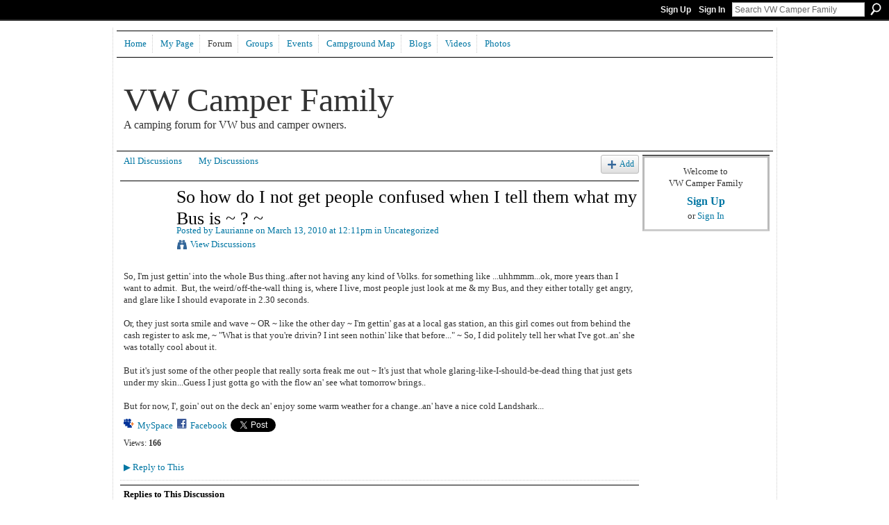

--- FILE ---
content_type: text/html; charset=UTF-8
request_url: http://vwcamperfamily.ning.com/forum/topics/so-how-do-i-not-get-people?commentId=4450389%3AComment%3A5172
body_size: 73621
content:
<!DOCTYPE html>
<html lang="en" xmlns:og="http://ogp.me/ns#">
    <head data-layout-view="default">
<script>
    window.dataLayer = window.dataLayer || [];
        </script>
<!-- Google Tag Manager -->
<script>(function(w,d,s,l,i){w[l]=w[l]||[];w[l].push({'gtm.start':
new Date().getTime(),event:'gtm.js'});var f=d.getElementsByTagName(s)[0],
j=d.createElement(s),dl=l!='dataLayer'?'&l='+l:'';j.async=true;j.src=
'https://www.googletagmanager.com/gtm.js?id='+i+dl;f.parentNode.insertBefore(j,f);
})(window,document,'script','dataLayer','GTM-T5W4WQ');</script>
<!-- End Google Tag Manager -->
            <meta http-equiv="Content-Type" content="text/html; charset=utf-8" />
    <title>So how do I not get people confused when I tell them what my Bus is ~ ? ~ - VW Camper Family</title>
    <link rel="icon" href="http://vwcamperfamily.ning.com/favicon.ico" type="image/x-icon" />
    <link rel="SHORTCUT ICON" href="http://vwcamperfamily.ning.com/favicon.ico" type="image/x-icon" />
    <meta name="description" content="So, I'm just gettin' into the whole Bus thing..after not having any kind of Volks. for something like ...uhhmmm...ok, more years than I want to admit.  But, th…" />
<meta name="title" content="So how do I not get people confused when I tell them what my Bus is ~ ? ~" />
<meta property="og:type" content="website" />
<meta property="og:url" content="http://vwcamperfamily.ning.com/forum/topics/so-how-do-i-not-get-people?commentId=4450389%3AComment%3A5172" />
<meta property="og:title" content="So how do I not get people confused when I tell them what my Bus is ~ ? ~" />
<meta property="og:image" content="https://storage.ning.com/topology/rest/1.0/file/get/2746063320?profile=UPSCALE_150x150">
<meta name="twitter:card" content="summary" />
<meta name="twitter:title" content="So how do I not get people confused when I tell them what my Bus is ~ ? ~" />
<meta name="twitter:description" content="So, I'm just gettin' into the whole Bus thing..after not having any kind of Volks. for something like ...uhhmmm...ok, more years than I want to admit.  But, th…" />
<meta name="twitter:image" content="https://storage.ning.com/topology/rest/1.0/file/get/2746063320?profile=UPSCALE_150x150" />
<link rel="image_src" href="https://storage.ning.com/topology/rest/1.0/file/get/2746063320?profile=UPSCALE_150x150" />
<script type="text/javascript">
    djConfig = { baseScriptUri: 'http://vwcamperfamily.ning.com/xn/static-6.11.8.1/js/dojo-0.3.1-ning/', isDebug: false }
ning = {"CurrentApp":{"premium":true,"iconUrl":"https:\/\/storage.ning.com\/topology\/rest\/1.0\/file\/get\/2746063320?profile=UPSCALE_150x150","url":"httpVWCamperFamily.ning.com","domains":["vwcamperfamily.com"],"online":true,"privateSource":true,"id":"VWCamperFamily","appId":4450389,"description":"A forum for VW bus campers and owners to get together to plan VW camping excursions. Oh, and change the world!","name":"VW Camper Family","owner":"1gibt9o1k07eh","createdDate":"2009-11-09T17:26:40.000Z","runOwnAds":false,"category":{"bay":null,"camping":null,"events":null,"VW":null,"hippy":null,"Campers":null,"hippie":null,"volkswagen":null,"area":null,"eurovan":null,"vw":null,"van":null,"campout":null,"rental":null,"bus":null},"tags":["bay","camping","events","VW","hippy","Campers","hippie","volkswagen","area","eurovan","vw","van","campout","rental","bus"]},"CurrentProfile":null,"maxFileUploadSize":5};
        (function(){
            if (!window.ning) { return; }

            var age, gender, rand, obfuscated, combined;

            obfuscated = document.cookie.match(/xgdi=([^;]+)/);
            if (obfuscated) {
                var offset = 100000;
                obfuscated = parseInt(obfuscated[1]);
                rand = obfuscated / offset;
                combined = (obfuscated % offset) ^ rand;
                age = combined % 1000;
                gender = (combined / 1000) & 3;
                gender = (gender == 1 ? 'm' : gender == 2 ? 'f' : 0);
                ning.viewer = {"age":age,"gender":gender};
            }
        })();

        if (window.location.hash.indexOf('#!/') == 0) {
        window.location.replace(window.location.hash.substr(2));
    }
    window.xg = window.xg || {};
xg.captcha = {
    'shouldShow': false,
    'siteKey': '6Ldf3AoUAAAAALPgNx2gcXc8a_5XEcnNseR6WmsT'
};
xg.addOnRequire = function(f) { xg.addOnRequire.functions.push(f); };
xg.addOnRequire.functions = [];
xg.addOnFacebookLoad = function (f) { xg.addOnFacebookLoad.functions.push(f); };
xg.addOnFacebookLoad.functions = [];
xg._loader = {
    p: 0,
    loading: function(set) {  this.p++; },
    onLoad: function(set) {
                this.p--;
        if (this.p == 0 && typeof(xg._loader.onDone) == 'function') {
            xg._loader.onDone();
        }
    }
};
xg._loader.loading('xnloader');
if (window.bzplcm) {
    window.bzplcm._profileCount = 0;
    window.bzplcm._profileSend = function() { if (window.bzplcm._profileCount++ == 1) window.bzplcm.send(); };
}
xg._loader.onDone = function() {
            if(window.bzplcm)window.bzplcm.start('ni');
        xg.shared.util.parseWidgets();    var addOnRequireFunctions = xg.addOnRequire.functions;
    xg.addOnRequire = function(f) { f(); };
    try {
        if (addOnRequireFunctions) { dojo.lang.forEach(addOnRequireFunctions, function(onRequire) { onRequire.apply(); }); }
    } catch (e) {
        if(window.bzplcm)window.bzplcm.ts('nx').send();
        throw e;
    }
    if(window.bzplcm) { window.bzplcm.stop('ni'); window.bzplcm._profileSend(); }
};
window.xn = { track: { event: function() {}, pageView: function() {}, registerCompletedFlow: function() {}, registerError: function() {}, timer: function() { return { lapTime: function() {} }; } } };</script>
<meta name="medium" content="news" /><link rel="alternate" type="application/atom+xml" title="So how do I not get people confused when I tell them what my Bus is ~ ? ~ - VW Camper Family" href="http://vwcamperfamily.ning.com/forum/topics/so-how-do-i-not-get-people?commentId=4450389%3AComment%3A5172&amp;feed=yes&amp;xn_auth=no" /><link rel="alternate" type="application/atom+xml" title="Discussion Forum - VW Camper Family" href="http://vwcamperfamily.ning.com/forum?sort=mostRecent&amp;feed=yes&amp;xn_auth=no" />
<style type="text/css" media="screen,projection">
#xg_navigation ul div.xg_subtab ul li a {
    color:#333333;
    background:#99B0C1;
}
#xg_navigation ul div.xg_subtab ul li a:hover {
    color:#000000;
    background:#A9BCCB;
}
</style>

<style type="text/css" media="screen,projection">
@import url("http://static.ning.com/socialnetworkmain/widgets/index/css/common.min.css?xn_version=1229287718");
@import url("http://static.ning.com/socialnetworkmain/widgets/forum/css/component.min.css?xn_version=148829171");

</style>

<style type="text/css" media="screen,projection">
@import url("/generated-6946914cc28256-60502491-css?xn_version=202512201152");

</style>

<style type="text/css" media="screen,projection">
@import url("/generated-69468fefbb58d7-53667205-css?xn_version=202512201152");

</style>

<!--[if IE 6]>
    <link rel="stylesheet" type="text/css" href="http://static.ning.com/socialnetworkmain/widgets/index/css/common-ie6.min.css?xn_version=463104712" />
<![endif]-->
<!--[if IE 7]>
<link rel="stylesheet" type="text/css" href="http://static.ning.com/socialnetworkmain/widgets/index/css/common-ie7.css?xn_version=2712659298" />
<![endif]-->
<link rel="EditURI" type="application/rsd+xml" title="RSD" href="http://vwcamperfamily.ning.com/profiles/blog/rsd" />
<script type="text/javascript">(function(a,b){if(/(android|bb\d+|meego).+mobile|avantgo|bada\/|blackberry|blazer|compal|elaine|fennec|hiptop|iemobile|ip(hone|od)|iris|kindle|lge |maemo|midp|mmp|netfront|opera m(ob|in)i|palm( os)?|phone|p(ixi|re)\/|plucker|pocket|psp|series(4|6)0|symbian|treo|up\.(browser|link)|vodafone|wap|windows (ce|phone)|xda|xiino/i.test(a)||/1207|6310|6590|3gso|4thp|50[1-6]i|770s|802s|a wa|abac|ac(er|oo|s\-)|ai(ko|rn)|al(av|ca|co)|amoi|an(ex|ny|yw)|aptu|ar(ch|go)|as(te|us)|attw|au(di|\-m|r |s )|avan|be(ck|ll|nq)|bi(lb|rd)|bl(ac|az)|br(e|v)w|bumb|bw\-(n|u)|c55\/|capi|ccwa|cdm\-|cell|chtm|cldc|cmd\-|co(mp|nd)|craw|da(it|ll|ng)|dbte|dc\-s|devi|dica|dmob|do(c|p)o|ds(12|\-d)|el(49|ai)|em(l2|ul)|er(ic|k0)|esl8|ez([4-7]0|os|wa|ze)|fetc|fly(\-|_)|g1 u|g560|gene|gf\-5|g\-mo|go(\.w|od)|gr(ad|un)|haie|hcit|hd\-(m|p|t)|hei\-|hi(pt|ta)|hp( i|ip)|hs\-c|ht(c(\-| |_|a|g|p|s|t)|tp)|hu(aw|tc)|i\-(20|go|ma)|i230|iac( |\-|\/)|ibro|idea|ig01|ikom|im1k|inno|ipaq|iris|ja(t|v)a|jbro|jemu|jigs|kddi|keji|kgt( |\/)|klon|kpt |kwc\-|kyo(c|k)|le(no|xi)|lg( g|\/(k|l|u)|50|54|\-[a-w])|libw|lynx|m1\-w|m3ga|m50\/|ma(te|ui|xo)|mc(01|21|ca)|m\-cr|me(rc|ri)|mi(o8|oa|ts)|mmef|mo(01|02|bi|de|do|t(\-| |o|v)|zz)|mt(50|p1|v )|mwbp|mywa|n10[0-2]|n20[2-3]|n30(0|2)|n50(0|2|5)|n7(0(0|1)|10)|ne((c|m)\-|on|tf|wf|wg|wt)|nok(6|i)|nzph|o2im|op(ti|wv)|oran|owg1|p800|pan(a|d|t)|pdxg|pg(13|\-([1-8]|c))|phil|pire|pl(ay|uc)|pn\-2|po(ck|rt|se)|prox|psio|pt\-g|qa\-a|qc(07|12|21|32|60|\-[2-7]|i\-)|qtek|r380|r600|raks|rim9|ro(ve|zo)|s55\/|sa(ge|ma|mm|ms|ny|va)|sc(01|h\-|oo|p\-)|sdk\/|se(c(\-|0|1)|47|mc|nd|ri)|sgh\-|shar|sie(\-|m)|sk\-0|sl(45|id)|sm(al|ar|b3|it|t5)|so(ft|ny)|sp(01|h\-|v\-|v )|sy(01|mb)|t2(18|50)|t6(00|10|18)|ta(gt|lk)|tcl\-|tdg\-|tel(i|m)|tim\-|t\-mo|to(pl|sh)|ts(70|m\-|m3|m5)|tx\-9|up(\.b|g1|si)|utst|v400|v750|veri|vi(rg|te)|vk(40|5[0-3]|\-v)|vm40|voda|vulc|vx(52|53|60|61|70|80|81|83|85|98)|w3c(\-| )|webc|whit|wi(g |nc|nw)|wmlb|wonu|x700|yas\-|your|zeto|zte\-/i.test(a.substr(0,4)))window.location.replace(b)})(navigator.userAgent||navigator.vendor||window.opera,'http://vwcamperfamily.ning.com/m/discussion?id=4450389%3ATopic%3A5132');</script>
    </head>
    <body>
<!-- Google Tag Manager (noscript) -->
<noscript><iframe src="https://www.googletagmanager.com/ns.html?id=GTM-T5W4WQ"
height="0" width="0" style="display:none;visibility:hidden"></iframe></noscript>
<!-- End Google Tag Manager (noscript) -->
        <div id='fb-root'></div>
<script>
  window.fbAsyncInit = function () {
    FB.init({
      appId      : '117297654947283', 
      status     : true,   
      cookie     : true,   
      xfbml      : false, 
      version    : 'v2.3'  
    });
    var n = xg.addOnFacebookLoad.functions.length;
    for (var i = 0; i < n; i++) {
      xg.addOnFacebookLoad.functions[i]();
    }
    xg.addOnFacebookLoad = function (f) { f(); };
    xg.addOnFacebookLoad.functions = [];
  };
  (function() {
    var e = document.createElement('script');
    e.src = document.location.protocol + '//connect.facebook.net/en_US/sdk.js';
    e.async = true;
    document.getElementById('fb-root').appendChild(e);
  })();
</script>        <div id="xn_bar">
            <div id="xn_bar_menu">
                <div id="xn_bar_menu_branding" >
                                    </div>

                <div id="xn_bar_menu_more">
                    <form id="xn_bar_menu_search" method="GET" action="http://vwcamperfamily.ning.com/main/search/search">
                        <fieldset>
                            <input type="text" name="q" id="xn_bar_menu_search_query" value="Search VW Camper Family" _hint="Search VW Camper Family" accesskey="4" class="text xj_search_hint" />
                            <a id="xn_bar_menu_search_submit" href="#" onclick="document.getElementById('xn_bar_menu_search').submit();return false">Search</a>
                        </fieldset>
                    </form>
                </div>

                            <ul id="xn_bar_menu_tabs">
                                            <li><a href="http://vwcamperfamily.ning.com/main/authorization/signUp?target=http%3A%2F%2Fvwcamperfamily.ning.com%2Fforum%2Ftopics%2Fso-how-do-i-not-get-people%3FcommentId%3D4450389%253AComment%253A5172">Sign Up</a></li>
                                                <li><a href="http://vwcamperfamily.ning.com/main/authorization/signIn?target=http%3A%2F%2Fvwcamperfamily.ning.com%2Fforum%2Ftopics%2Fso-how-do-i-not-get-people%3FcommentId%3D4450389%253AComment%253A5172">Sign In</a></li>
                                    </ul>
                        </div>
        </div>
        
        
        <div id="xg" class="xg_theme xg_widget_forum xg_widget_forum_topic xg_widget_forum_topic_show" data-layout-pack="classic">
            <div id="xg_head">
                <div id="xg_masthead">
                    <p id="xg_sitename"><a id="application_name_header_link" href="/">VW Camper Family</a></p>
                    <p id="xg_sitedesc" class="xj_site_desc">A camping forum for VW bus and camper owners.</p>
                </div>
                <div id="xg_navigation">
                    <ul>
    <li id="xg_tab_main" class="xg_subtab"><a href="/"><span>Home</span></a></li><li id="xg_tab_profile" class="xg_subtab"><a href="/profiles"><span>My Page</span></a></li><li id="xg_tab_forum" class="xg_subtab this"><a href="/forum"><span>Forum</span></a></li><li id="xg_tab_groups" class="xg_subtab"><a href="/groups"><span>Groups</span></a></li><li id="xg_tab_events" class="xg_subtab"><a href="/events"><span>Events</span></a></li><li id="xg_tab_xn0" class="xg_subtab"><a href="http://maps.google.com/maps/ms?ie=UTF8&amp;hl=en&amp;msa=0&amp;msid=201125149903455527093.000497952466e1f620d08&amp;ll=39.504041,-97.294922&amp;spn=31.649459,60.996094&amp;z=4"><span>Campground Map</span></a></li><li id="xg_tab_blogs" class="xg_subtab"><a href="/profiles/blog/list"><span>Blogs</span></a></li><li id="xg_tab_video" class="xg_subtab"><a href="/video"><span>Videos</span></a></li><li id="xg_tab_photo" class="xg_subtab"><a href="/photo"><span>Photos</span></a></li></ul>

                </div>
            </div>
            
            <div id="xg_body">
                
                <div class="xg_column xg_span-16 xj_classic_canvas">
                    <ul class="navigation easyclear">
            <li><a href="http://vwcamperfamily.ning.com/forum">All Discussions</a></li>
        <li><a href="http://vwcamperfamily.ning.com/forum/topic/listForContributor?">My Discussions</a></li>
                <li class="right xg_lightborder navbutton"><a href="http://vwcamperfamily.ning.com/main/authorization/signUp?target=http%3A%2F%2Fvwcamperfamily.ning.com%2Fforum%2Ftopic%2Fnew%3Ftarget%3Dhttp%253A%252F%252Fvwcamperfamily.ning.com%252Fforum%252Ftopics%252Fso-how-do-i-not-get-people%253FcommentId%253D4450389%25253AComment%25253A5172%26categoryId%3D4450389%253ACategory%253A102403" dojoType="PromptToJoinLink" _joinPromptText="Please sign up or sign in to complete this step." _hasSignUp="true" _signInUrl="http://vwcamperfamily.ning.com/main/authorization/signIn?target=http%3A%2F%2Fvwcamperfamily.ning.com%2Fforum%2Ftopic%2Fnew%3Ftarget%3Dhttp%253A%252F%252Fvwcamperfamily.ning.com%252Fforum%252Ftopics%252Fso-how-do-i-not-get-people%253FcommentId%253D4450389%25253AComment%25253A5172%26categoryId%3D4450389%253ACategory%253A102403" class="xg_sprite xg_sprite-add">Add</a></li>
    </ul>
<div class="xg_module xg_module_with_dialog">
    <div class="xg_headline xg_headline-img xg_headline-2l">
    <div class="ib"><span class="xg_avatar"><a class="fn url" href="http://vwcamperfamily.ning.com/profile/Laurianne"  title="Laurianne"><span class="table_img dy-avatar dy-avatar-64 "><img  class="photo photo" src="http://storage.ning.com/topology/rest/1.0/file/get/1970604698?profile=RESIZE_64x64&amp;width=64&amp;height=64&amp;crop=1%3A1" alt="" /></span></a></span></div>
<div class="tb"><h1>So how do I not get people confused when I tell them what my Bus is ~ ? ~</h1>
        <ul class="navigation byline">
            <li><a class="nolink">Posted by </a><a href="/profile/Laurianne">Laurianne</a><a class="nolink"> on March 13, 2010 at 12:11pm in </a><a href="http://vwcamperfamily.ning.com/forum/categories/uncategorized/listForCategory">Uncategorized</a></li>
            <li><a class="xg_sprite xg_sprite-view" href="http://vwcamperfamily.ning.com/forum/topic/listForContributor?user=3kky0261h29dk">View Discussions</a></li>
        </ul>
    </div>
</div>
    <div class="xg_module_body">
        <div class="discussion" data-category-id="4450389:Category:102403">
            <div class="description">
                                <div class="xg_user_generated">
                    So, I'm just gettin' into the whole Bus thing..after not having any kind of Volks. for something like ...uhhmmm...ok, more years than I want to admit.  But, the weird/off-the-wall thing is, where I live, most people just look at me &amp; my Bus, and they either totally get angry, and glare like I should evaporate in 2.30 seconds.<br/><br/>Or, they just sorta smile and wave ~ OR ~ like the other day ~ I'm gettin' gas at a local gas station, an this girl comes out from behind the cash register to ask me, ~ "What is that you're drivin? I int seen nothin' like that before..." ~ So, I did politely tell her what I've got..an' she was totally cool about it. <br/><br/>But it's just some of the other people that really sorta freak me out ~ It's just that whole glaring-like-I-should-be-dead thing that just gets under my skin...Guess I just gotta go with the flow an' see what tomorrow brings..<br/><br/>But for now, I', goin' out on the deck an' enjoy some warm weather for a change..an' have a nice cold Landshark...<br/>                </div>
            </div>
        </div>
                    <p class="small" id="tagsList" style="display:none">Tags:<br/></p>
                <div class="left-panel">
                            <p class="share-links clear">
                <a href="http://www.myspace.com/Modules/PostTo/Pages/?t=So%20how%20do%20I%20not%20get%20people%20confused%20when%20I%20tell%20them%20what%20my%20Bus%20is%20~%20%3F%20~&c=Check%20out%20%22So%20how%20do%20I%20not%20get%20people%20confused%20when%20I%20tell%20them%20what%20my%20Bus%20is%20~%20%3F%20~%22%20on%20VW%20Camper%20Family&u=http%3A%2F%2Fvwcamperfamily.ning.com%2Fxn%2Fdetail%2F4450389%3ATopic%3A5132&l=2" class="post_to_myspace" target="_blank">MySpace</a>            <script>!function(d,s,id){var js,fjs=d.getElementsByTagName(s)[0];if(!d.getElementById(id)){js=d.createElement(s);js.id=id;js.src="//platform.twitter.com/widgets.js";fjs.parentNode.insertBefore(js,fjs);}}(document,"script","twitter-wjs");</script>
                    <span class="xg_tweet">
        <a href="https://twitter.com/share" class="post_to_twitter twitter-share-button" target="_blank"
            data-text="Checking out &quot;So how do I not get people confused when I tell them what my Bus&quot; on VW Camper Family:" data-url="http://vwcamperfamily.ning.com/forum/topics/so-how-do-i-not-get-people?commentId=4450389%3AComment%3A5172" data-count="none" data-dnt="true">Tweet</a>
        </span>
                <a class="post_to_facebook xj_post_to_facebook_stream dy-displaynone" href="http://www.facebook.com/share.php?u=http%3A%2F%2Fvwcamperfamily.ning.com%2Fforum%2Ftopics%2Fso-how-do-i-not-get-people%3FcommentId%3D4450389%253AComment%253A5172%26xg_source%3Dfacebook&amp;t=So%20how%20do%20I%20not%20get%20people%20confused%20when%20I%20tell%20them%20what%20my%20Bus%20is%20~%20%3F%20~%20on%20VW%20Camper%20Family"
                _args="{&quot;name&quot;:&quot;So how do I not get people confused when I tell them what my Bus is ~ ? ~ on VW Camper Family&quot;,&quot;href&quot;:&quot;http:\/\/vwcamperfamily.ning.com\/forum\/topics\/so-how-do-i-not-get-people?commentId=4450389%3AComment%3A5172&amp;xg_source=facebook&quot;,&quot;description&quot;:&quot;So, I&#039;m just gettin&#039; into the whole Bus thing..after not having any kind of Volks. for something like ...uhhmmm...ok, more years than I want to admit.\u00a0 But, the weird\/off-the-wall thing is, where I live, most people just look at me &amp; my Bus, and they either totally get angry, and glare like I should evaporate in 2.30 seconds.Or, they just sorta smile and wave ~ OR ~ like the other day ~ I&#039;m gettin&#039; gas at a local gas station, an this girl comes out from behind the cash register to ask me, ~ \&quot;What is that you&#039;re drivin? I int seen nothin&#039; like that before...\&quot; ~ So, I did politely tell her what I&#039;ve got..an&#039; she was totally cool about it. But it&#039;s just some of the other people that really sorta freak me out ~ It&#039;s just that whole glaring-like-I-should-be-dead thing that just gets under my skin...Guess I just gotta go with the flow an&#039; see what tomorrow brings..But for now, I&#039;, goin&#039; out on the deck an&#039; enjoy some warm weather for a change..an&#039; have a nice cold Landshark...&quot;,&quot;media&quot;:[],&quot;actionLink&quot;:{&quot;text&quot;:&quot;Reply&quot;,&quot;href&quot;:&quot;http:\/\/vwcamperfamily.ning.com\/forum\/topics\/so-how-do-i-not-get-people?commentId=4450389%3AComment%3A5172%23cf&amp;xg_source=facebook&quot;},&quot;log&quot;:{&quot;module&quot;:&quot;forum&quot;,&quot;page&quot;:&quot;topic&quot;,&quot;action&quot;:&quot;show&quot;},&quot;user&quot;:null,&quot;contentId&quot;:null,&quot;display&quot;:false,&quot;userMessage&quot;:&quot;&quot;,&quot;private&quot;:null,&quot;pageId&quot;:null,&quot;text&quot;:&quot;Facebook&quot;}"
                >Facebook</a>
            <a class="post_to_facebook xj_post_to_facebook_stream " href="http://www.facebook.com/share.php?u=http%3A%2F%2Fvwcamperfamily.ning.com%2Fforum%2Ftopics%2Fso-how-do-i-not-get-people%3FcommentId%3D4450389%253AComment%253A5172%26xg_source%3Dfacebook&amp;t=So%20how%20do%20I%20not%20get%20people%20confused%20when%20I%20tell%20them%20what%20my%20Bus%20is%20~%20%3F%20~%20on%20VW%20Camper%20Family"
                _args="{&quot;name&quot;:&quot;So how do I not get people confused when I tell them what my Bus is ~ ? ~ on VW Camper Family&quot;,&quot;href&quot;:&quot;http:\/\/vwcamperfamily.ning.com\/forum\/topics\/so-how-do-i-not-get-people?commentId=4450389%3AComment%3A5172&amp;xg_source=facebook&quot;,&quot;description&quot;:&quot;So, I&#039;m just gettin&#039; into the whole Bus thing..after not having any kind of Volks. for something like ...uhhmmm...ok, more years than I want to admit.\u00a0 But, the weird\/off-the-wall thing is, where I live, most people just look at me &amp; my Bus, and they either totally get angry, and glare like I should evaporate in 2.30 seconds.Or, they just sorta smile and wave ~ OR ~ like the other day ~ I&#039;m gettin&#039; gas at a local gas station, an this girl comes out from behind the cash register to ask me, ~ \&quot;What is that you&#039;re drivin? I int seen nothin&#039; like that before...\&quot; ~ So, I did politely tell her what I&#039;ve got..an&#039; she was totally cool about it. But it&#039;s just some of the other people that really sorta freak me out ~ It&#039;s just that whole glaring-like-I-should-be-dead thing that just gets under my skin...Guess I just gotta go with the flow an&#039; see what tomorrow brings..But for now, I&#039;, goin&#039; out on the deck an&#039; enjoy some warm weather for a change..an&#039; have a nice cold Landshark...&quot;,&quot;media&quot;:[],&quot;actionLink&quot;:{&quot;text&quot;:&quot;Reply&quot;,&quot;href&quot;:&quot;http:\/\/vwcamperfamily.ning.com\/forum\/topics\/so-how-do-i-not-get-people?commentId=4450389%3AComment%3A5172%23cf&amp;xg_source=facebook&quot;},&quot;log&quot;:{&quot;module&quot;:&quot;forum&quot;,&quot;page&quot;:&quot;topic&quot;,&quot;action&quot;:&quot;show&quot;},&quot;user&quot;:null,&quot;contentId&quot;:null,&quot;userMessage&quot;:&quot;&quot;,&quot;private&quot;:null,&quot;pageId&quot;:null,&quot;text&quot;:&quot;Facebook&quot;,&quot;display&quot;:null}"
                >Facebook</a>
                    </p>
                            <script>xg.addOnRequire(function () { xg.post('/main/viewcount/update?xn_out=json', {key: '4450389:Topic:5132', x: '070c2b6'}); });</script>                <p class="small dy-clear view-count-container">
    <span class="view-count-label">Views:</span> <span class="view-count">166</span></p>

                    </div>
                <dl id="cf" class="discussion noindent">
            <dd>             <p class="toggle">
            <a href="http://vwcamperfamily.ning.com/main/authorization/signUp?target=http%3A%2F%2Fvwcamperfamily.ning.com%2Fforum%2Ftopics%2Fso-how-do-i-not-get-people%3FcommentId%3D4450389%253AComment%253A5172" dojoType="PromptToJoinLink" _joinPromptText="Please sign up or sign in to complete this step." _hasSignUp="true" _signInUrl="http://vwcamperfamily.ning.com/main/authorization/signIn?target=http%3A%2F%2Fvwcamperfamily.ning.com%2Fforum%2Ftopics%2Fso-how-do-i-not-get-people%3FcommentId%3D4450389%253AComment%253A5172"><span><!--[if IE]>&#9658;<![endif]--><![if !IE]>&#9654;<![endif]></span> Reply to This</a>
        </p>
    </dd>        </dl>
    </div>
</div>
    <div class="xg_module">
            <div id="discussionReplies" >
            <div class="xg_module_body">
                <h3 id="comments" _scrollTo="cid-4450389:Comment:5172">Replies to This Discussion</h3>
                                    <dl class="discussion clear i0 xg_lightborder">
    <dt class="byline">
        <a name="4450389:Comment:5166" id="cid-4450389:Comment:5166"></a>         <span class="xg_avatar"><a class="fn url" href="http://vwcamperfamily.ning.com/profile/Swiftriver"  title="Swiftriver"><span class="table_img dy-avatar dy-avatar-48 "><img  class="photo photo left" src="http://storage.ning.com/topology/rest/1.0/file/get/1970605013?profile=RESIZE_48X48&amp;width=48&amp;height=48&amp;crop=1%3A1" alt="" /></span></a></span><a name="4450389Comment5166" href="http://vwcamperfamily.ning.com/xn/detail/4450389:Comment:5166" title="Permalink to this Reply" class="xg_icon xg_icon-permalink">Permalink</a> Reply by <a href="http://vwcamperfamily.ning.com/forum/topic/listForContributor?user=1nof1w5lo7gx2" class="fn url">Swiftriver</a> on <span class="timestamp">March 15, 2010 at 4:41am</span>    </dt>
        <dd>
                        <div class="description" id="desc_4450389Comment5166"><div class="xg_user_generated">Wow... don't get that kind of reaction myself. Is your bus all hippied out with wild paint and stickers? Some parts of the country trip out on that. Most people either don't give my bus a second look, or they are all "Whoah! Sick Bus Man!!!" I used to get more extreme attention both ways when my bus had allot of stickers. Still have some classic deadhead stickers.... Just more low profile these days:-)</div></div>
                </dd>
        <dd>
        <ul class="actionlinks">
            <li class="actionlink">
                            <p class="toggle">
                    <a href="http://vwcamperfamily.ning.com/main/authorization/signUp?target=http%3A%2F%2Fvwcamperfamily.ning.com%2Fforum%2Ftopics%2Fso-how-do-i-not-get-people%3FcommentId%3D4450389%253AComment%253A5172" dojoType="PromptToJoinLink" _joinPromptText="Please sign up or sign in to complete this step." _hasSignUp="true" _signInUrl="http://vwcamperfamily.ning.com/main/authorization/signIn?target=http%3A%2F%2Fvwcamperfamily.ning.com%2Fforum%2Ftopics%2Fso-how-do-i-not-get-people%3FcommentId%3D4450389%253AComment%253A5172"><span><!--[if IE]>&#9658;<![endif]--><![if !IE]>&#9654;<![endif]></span> Reply</a>
                </p>
                    </li>
    <li class="actionlink"></li>    </ul>
</dl>
<dl class="discussion clear i0 xg_lightborder">
    <dt class="byline">
        <a name="4450389:Comment:5170" id="cid-4450389:Comment:5170"></a>         <span class="xg_avatar"><a class="fn url" href="http://vwcamperfamily.ning.com/profile/Laurianne"  title="Laurianne"><span class="table_img dy-avatar dy-avatar-48 "><img  class="photo photo left" src="http://storage.ning.com/topology/rest/1.0/file/get/1970604698?profile=RESIZE_48X48&amp;width=48&amp;height=48&amp;crop=1%3A1" alt="" /></span></a></span><a name="4450389Comment5170" href="http://vwcamperfamily.ning.com/xn/detail/4450389:Comment:5170" title="Permalink to this Reply" class="xg_icon xg_icon-permalink">Permalink</a> Reply by <a href="http://vwcamperfamily.ning.com/forum/topic/listForContributor?user=3kky0261h29dk" class="fn url">Laurianne</a> on <span class="timestamp">March 15, 2010 at 5:40am</span>    </dt>
        <dd>
                        <div class="description" id="desc_4450389Comment5170"><div class="xg_user_generated">No, the Bus isn't all hippied out ~ That's the one thing that I'm not goin' overboard with ~ I have put in some nice curtains, hung new beads on the rear view mirror, an' have some beads and baskets inside at different places. It's just that the Bus isn't a common vehicle, like the standard chevy, ford, etc., etc. ~ I do have a couple Dead stickers on my other vehicle, but it's such a bland station wagon, that people tend to ignore it like the plague. Guess I just need to try an' keep a low profile an' let the people make their own decisions on the Bus. At least when getting gas yesterday, I did have a check out girl tell me at least 4 times how much she liked it. Hey, one good for every 18 bad is doin' pretty good!!</div></div>
                </dd>
        <dd>
        <ul class="actionlinks">
            <li class="actionlink">
                            <p class="toggle">
                    <a href="http://vwcamperfamily.ning.com/main/authorization/signUp?target=http%3A%2F%2Fvwcamperfamily.ning.com%2Fforum%2Ftopics%2Fso-how-do-i-not-get-people%3FcommentId%3D4450389%253AComment%253A5172" dojoType="PromptToJoinLink" _joinPromptText="Please sign up or sign in to complete this step." _hasSignUp="true" _signInUrl="http://vwcamperfamily.ning.com/main/authorization/signIn?target=http%3A%2F%2Fvwcamperfamily.ning.com%2Fforum%2Ftopics%2Fso-how-do-i-not-get-people%3FcommentId%3D4450389%253AComment%253A5172"><span><!--[if IE]>&#9658;<![endif]--><![if !IE]>&#9654;<![endif]></span> Reply</a>
                </p>
                    </li>
    <li class="actionlink"></li>    </ul>
</dl>
<dl class="discussion clear i0 xg_lightborder">
    <dt class="byline">
        <a name="4450389:Comment:5172" id="cid-4450389:Comment:5172"></a>         <span class="xg_avatar"><a class="fn url" href="http://vwcamperfamily.ning.com/profile/KathleenHines"  title="Kathleen Hines"><span class="table_img dy-avatar dy-avatar-48 "><img  class="photo photo left" src="http://storage.ning.com/topology/rest/1.0/file/get/1970605455?profile=RESIZE_48X48&amp;width=48&amp;height=48&amp;crop=1%3A1" alt="" /></span></a></span><a name="4450389Comment5172" href="http://vwcamperfamily.ning.com/xn/detail/4450389:Comment:5172" title="Permalink to this Reply" class="xg_icon xg_icon-permalink">Permalink</a> Reply by <a href="http://vwcamperfamily.ning.com/forum/topic/listForContributor?user=1ds0356nioipv" class="fn url">Kathleen Hines</a> on <span class="timestamp">March 15, 2010 at 6:31am</span>    </dt>
        <dd>
                        <div class="description" id="desc_4450389Comment5172"><div class="xg_user_generated">there probably saying " damm Hippy!" LMAO!<br />
<br />
Just Kiding<br />
<br />
I get it all Mostly Big smiles, Kids just love it there eyes light up with excitement.<br />
We 've had teens teen's yell out that it was a piece of crap :(<br />
we've had rock on, Cool bus, Love your bus! ... We get lots of thumbs up , peace signs, waves and honks. I love driving in our bus. Don't care what people think. I yelled at one guy oh ya my bus is 35 yrs old and still going, your car on the other hand will be in scrapyard in another 8 :)<br />
<br />
<br />
Enjoy your bus. What year do you have. Where do you live?<br />
<br />
I have a 73 westy Orange currently under restorations :)<br />
<br />
Kat</div></div>
                </dd>
        <dd>
        <ul class="actionlinks">
            <li class="actionlink">
                            <p class="toggle">
                    <a href="http://vwcamperfamily.ning.com/main/authorization/signUp?target=http%3A%2F%2Fvwcamperfamily.ning.com%2Fforum%2Ftopics%2Fso-how-do-i-not-get-people%3FcommentId%3D4450389%253AComment%253A5172" dojoType="PromptToJoinLink" _joinPromptText="Please sign up or sign in to complete this step." _hasSignUp="true" _signInUrl="http://vwcamperfamily.ning.com/main/authorization/signIn?target=http%3A%2F%2Fvwcamperfamily.ning.com%2Fforum%2Ftopics%2Fso-how-do-i-not-get-people%3FcommentId%3D4450389%253AComment%253A5172"><span><!--[if IE]>&#9658;<![endif]--><![if !IE]>&#9654;<![endif]></span> Reply</a>
                </p>
                    </li>
    <li class="actionlink"></li>    </ul>
</dl>
<dl class="discussion clear i0 xg_lightborder">
    <dt class="byline">
        <a name="4450389:Comment:5175" id="cid-4450389:Comment:5175"></a>         <span class="xg_avatar"><a class="fn url" href="http://vwcamperfamily.ning.com/profile/Laurianne"  title="Laurianne"><span class="table_img dy-avatar dy-avatar-48 "><img  class="photo photo left" src="http://storage.ning.com/topology/rest/1.0/file/get/1970604698?profile=RESIZE_48X48&amp;width=48&amp;height=48&amp;crop=1%3A1" alt="" /></span></a></span><a name="4450389Comment5175" href="http://vwcamperfamily.ning.com/xn/detail/4450389:Comment:5175" title="Permalink to this Reply" class="xg_icon xg_icon-permalink">Permalink</a> Reply by <a href="http://vwcamperfamily.ning.com/forum/topic/listForContributor?user=3kky0261h29dk" class="fn url">Laurianne</a> on <span class="timestamp">March 15, 2010 at 7:36am</span>    </dt>
        <dd>
                        <div class="description" id="desc_4450389Comment5175"><div class="xg_user_generated">Ha ~ ! ~ Speakin' of scrapyard...The Husband has been haulin' loads of scrap metal off an on for the last couple months...an you got it ~ ! ~ mostly 80's era cars piled up on those big giant heaps..I always laugh &amp; tell him, "Oh Nooo~ ! ~ There's our old '90 Metro!!" ~~<br />
<br />
<cite>Kathleen Hines said:</cite><blockquote cite="http://vwcamperfamily.ning.com/forum/topics/so-how-do-i-not-get-people?commentId=4450389%3AComment%3A5172&amp;xg_source=msg_com_forum#4450389Comment5172"><div>there probably saying " damm Hippy!" LMAO!<br/> <br/>
Just Kiding<br/>
<br/>
I get it all Mostly Big smiles, Kids just love it there eyes light up with excitement.<br/>
We 've had teens teen's yell out that it was a piece of crap :(<br/>
we've had rock on, Cool bus, Love your bus! ... We get lots of thumbs up , peace signs, waves and honks. I love driving in our bus. Don't care what people think. I yelled at one guy oh ya my bus is 35 yrs old and still going, your car on the other hand will be in scrapyard in another 8 :)<br/>
<br/>
<br/>
Enjoy your bus. What year do you have. Where do you live?<br/>
<br/>
I have a 73 westy Orange currently under restorations :)<br/>
<br/>
Kat</div>
</blockquote></div></div>
                </dd>
        <dd>
        <ul class="actionlinks">
            <li class="actionlink">
                            <p class="toggle">
                    <a href="http://vwcamperfamily.ning.com/main/authorization/signUp?target=http%3A%2F%2Fvwcamperfamily.ning.com%2Fforum%2Ftopics%2Fso-how-do-i-not-get-people%3FcommentId%3D4450389%253AComment%253A5172" dojoType="PromptToJoinLink" _joinPromptText="Please sign up or sign in to complete this step." _hasSignUp="true" _signInUrl="http://vwcamperfamily.ning.com/main/authorization/signIn?target=http%3A%2F%2Fvwcamperfamily.ning.com%2Fforum%2Ftopics%2Fso-how-do-i-not-get-people%3FcommentId%3D4450389%253AComment%253A5172"><span><!--[if IE]>&#9658;<![endif]--><![if !IE]>&#9654;<![endif]></span> Reply</a>
                </p>
                    </li>
    <li class="actionlink"></li>    </ul>
</dl>
<dl class="discussion clear i0 xg_lightborder">
    <dt class="byline">
        <a name="4450389:Comment:5180" id="cid-4450389:Comment:5180"></a>         <span class="xg_avatar"><a class="fn url" href="http://vwcamperfamily.ning.com/profile/Swiftriver"  title="Swiftriver"><span class="table_img dy-avatar dy-avatar-48 "><img  class="photo photo left" src="http://storage.ning.com/topology/rest/1.0/file/get/1970605013?profile=RESIZE_48X48&amp;width=48&amp;height=48&amp;crop=1%3A1" alt="" /></span></a></span><a name="4450389Comment5180" href="http://vwcamperfamily.ning.com/xn/detail/4450389:Comment:5180" title="Permalink to this Reply" class="xg_icon xg_icon-permalink">Permalink</a> Reply by <a href="http://vwcamperfamily.ning.com/forum/topic/listForContributor?user=1nof1w5lo7gx2" class="fn url">Swiftriver</a> on <span class="timestamp">March 15, 2010 at 2:56pm</span>    </dt>
        <dd>
                        <div class="description" id="desc_4450389Comment5180"><div class="xg_user_generated">Just realized you are from the East coast. I noticed a lack of old cars in general when I was road tripping out there. I guess rust is the reason? Here in N.Cali, there are still vw buses on the road. Less and less every year, for sure. Not as common as old Ford trucks, but I usually see several on any road trip. Their scarcity is all the more reason for me to enjoy, and make my bus last forever. I get way more thumbs ups and peace signs than one finger salutes!<br />
<br />
<cite>Laurianne said:</cite><blockquote cite="http://vwcamperfamily.ning.com/forum/topics/so-how-do-i-not-get-people?xg_source=activity#4450389Comment5170"><div>No, the Bus isn't all hippied out ~ That's the one thing that I'm not goin' overboard with ~ I have put in some nice curtains, hung new beads on the rear view mirror, an' have some beads and baskets inside at different places. It's just that the Bus isn't a common vehicle, like the standard chevy, ford, etc., etc. ~ I do have a couple Dead stickers on my other vehicle, but it's such a bland station wagon, that people tend to ignore it like the plague. Guess I just need to try an' keep a low profile an' let the people make their own decisions on the Bus. At least when getting gas yesterday, I did have a check out girl tell me at least 4 times how much she liked it. Hey, one good for every 18 bad is doin' pretty good!!</div>
</blockquote></div></div>
                </dd>
        <dd>
        <ul class="actionlinks">
            <li class="actionlink">
                            <p class="toggle">
                    <a href="http://vwcamperfamily.ning.com/main/authorization/signUp?target=http%3A%2F%2Fvwcamperfamily.ning.com%2Fforum%2Ftopics%2Fso-how-do-i-not-get-people%3FcommentId%3D4450389%253AComment%253A5172" dojoType="PromptToJoinLink" _joinPromptText="Please sign up or sign in to complete this step." _hasSignUp="true" _signInUrl="http://vwcamperfamily.ning.com/main/authorization/signIn?target=http%3A%2F%2Fvwcamperfamily.ning.com%2Fforum%2Ftopics%2Fso-how-do-i-not-get-people%3FcommentId%3D4450389%253AComment%253A5172"><span><!--[if IE]>&#9658;<![endif]--><![if !IE]>&#9654;<![endif]></span> Reply</a>
                </p>
                    </li>
    <li class="actionlink"></li>    </ul>
</dl>
<dl class="discussion clear i0 xg_lightborder">
    <dt class="byline">
        <a name="4450389:Comment:5181" id="cid-4450389:Comment:5181"></a>         <span class="xg_avatar"><a class="fn url" href="http://vwcamperfamily.ning.com/profile/Laurianne"  title="Laurianne"><span class="table_img dy-avatar dy-avatar-48 "><img  class="photo photo left" src="http://storage.ning.com/topology/rest/1.0/file/get/1970604698?profile=RESIZE_48X48&amp;width=48&amp;height=48&amp;crop=1%3A1" alt="" /></span></a></span><a name="4450389Comment5181" href="http://vwcamperfamily.ning.com/xn/detail/4450389:Comment:5181" title="Permalink to this Reply" class="xg_icon xg_icon-permalink">Permalink</a> Reply by <a href="http://vwcamperfamily.ning.com/forum/topic/listForContributor?user=3kky0261h29dk" class="fn url">Laurianne</a> on <span class="timestamp">March 15, 2010 at 6:31pm</span>    </dt>
        <dd>
                        <div class="description" id="desc_4450389Comment5181"><div class="xg_user_generated">yeah ~ I guess that with as much rain and humidity as we have here, there's no way that a lot of buses can make it for too long ~ Both The Husband &amp; I are originally from So. Cal., an' I've noticed that most of the Buses for sale on Samba are from there ~ Dry climate goes a long way to "preserving" buses ~ ! ~ I'm just gonna go along my way &amp; see how this all works out ~ An' believe me, I am enjoyin' the Bus like there's no tomorrow ~ ! ~ Nothin' like it ~ !! ~<br />
<br />
<cite>Swiftriver said:</cite><blockquote cite="http://vwcamperfamily.ning.com/forum/topics/so-how-do-i-not-get-people?commentId=4450389%3AComment%3A5180&amp;xg_source=msg_com_forum#4450389Comment5180"><div>Just realized you are from the East coast. I noticed a lack of old cars in general when I was road tripping out there. I guess rust is the reason? Here in N.Cali, there are still vw buses on the road. Less and less every year, for sure. Not as common as old Ford trucks, but I usually see several on any road trip. Their scarcity is all the more reason for me to enjoy, and make my bus last forever. I get way more thumbs ups and peace signs than one finger salutes!<br/> <br/>
<cite>Laurianne said:</cite><blockquote cite="http://vwcamperfamily.ning.com/forum/topics/so-how-do-i-not-get-people?xg_source=activity#4450389Comment5170"><div>No, the Bus isn't all hippied out ~ That's the one thing that I'm not goin' overboard with ~ I have put in some nice curtains, hung new beads on the rear view mirror, an' have some beads and baskets inside at different places. It's just that the Bus isn't a common vehicle, like the standard chevy, ford, etc., etc. ~ I do have a couple Dead stickers on my other vehicle, but it's such a bland station wagon, that people tend to ignore it like the plague. Guess I just need to try an' keep a low profile an' let the people make their own decisions on the Bus. At least when getting gas yesterday, I did have a check out girl tell me at least 4 times how much she liked it. Hey, one good for every 18 bad is doin' pretty good!!</div>
</blockquote>
</div>
</blockquote></div></div>
                </dd>
        <dd>
        <ul class="actionlinks">
            <li class="actionlink">
                            <p class="toggle">
                    <a href="http://vwcamperfamily.ning.com/main/authorization/signUp?target=http%3A%2F%2Fvwcamperfamily.ning.com%2Fforum%2Ftopics%2Fso-how-do-i-not-get-people%3FcommentId%3D4450389%253AComment%253A5172" dojoType="PromptToJoinLink" _joinPromptText="Please sign up or sign in to complete this step." _hasSignUp="true" _signInUrl="http://vwcamperfamily.ning.com/main/authorization/signIn?target=http%3A%2F%2Fvwcamperfamily.ning.com%2Fforum%2Ftopics%2Fso-how-do-i-not-get-people%3FcommentId%3D4450389%253AComment%253A5172"><span><!--[if IE]>&#9658;<![endif]--><![if !IE]>&#9654;<![endif]></span> Reply</a>
                </p>
                    </li>
    <li class="actionlink"></li>    </ul>
</dl>
<dl class="discussion clear i0 xg_lightborder">
    <dt class="byline">
        <a name="4450389:Comment:5183" id="cid-4450389:Comment:5183"></a>         <span class="xg_avatar"><a class="fn url" href="http://vwcamperfamily.ning.com/profile/MelissaMourkas"  title="westywoman (Melissa)"><span class="table_img dy-avatar dy-avatar-48 "><img  class="photo photo left" src="http://storage.ning.com/topology/rest/1.0/file/get/9265560890?profile=RESIZE_48X48&amp;width=48&amp;height=48&amp;crop=1%3A1" alt="" /></span></a></span><a name="4450389Comment5183" href="http://vwcamperfamily.ning.com/xn/detail/4450389:Comment:5183" title="Permalink to this Reply" class="xg_icon xg_icon-permalink">Permalink</a> Reply by <a href="http://vwcamperfamily.ning.com/forum/topic/listForContributor?user=0xg0funn1ngkh" class="fn url">westywoman (Melissa)</a> on <span class="timestamp">March 15, 2010 at 10:21pm</span>    </dt>
        <dd>
                        <div class="description" id="desc_4450389Comment5183"><div class="xg_user_generated">The young woman who cut my hair today (approx 27 YO) wasn't sure what a "bus" was, let alone a "camper". She didn't even register after I mentioned "LIttle MIss Sunshine". So, some 20-somethings have no idea and others OWN them. I can't explain. I am confounded.<br />
<br />
<cite>Laurianne said:</cite><blockquote cite="http://vwcamperfamily.ning.com/forum/topics/so-how-do-i-not-get-people#4450389Comment5181"><div>yeah ~ I guess that with as much rain and humidity as we have here, there's no way that a lot of buses can make it for too long ~ Both The Husband &amp; I are originally from So. Cal., an' I've noticed that most of the Buses for sale on Samba are from there ~ Dry climate goes a long way to "preserving" buses ~ ! ~ I'm just gonna go along my way &amp; see how this all works out ~ An' believe me, I am enjoyin' the Bus like there's no tomorrow ~ ! ~ Nothin' like it ~ !! ~<br/> <br/>
<cite>Swiftriver said:</cite><blockquote cite="http://vwcamperfamily.ning.com/forum/topics/so-how-do-i-not-get-people?commentId=4450389%3AComment%3A5180&amp;xg_source=msg_com_forum#4450389Comment5180"><div>Just realized you are from the East coast. I noticed a lack of old cars in general when I was road tripping out there. I guess rust is the reason? Here in N.Cali, there are still vw buses on the road. Less and less every year, for sure. Not as common as old Ford trucks, but I usually see several on any road trip. Their scarcity is all the more reason for me to enjoy, and make my bus last forever. I get way more thumbs ups and peace signs than one finger salutes!<br/> <br/> <cite>Laurianne said:</cite><blockquote cite="http://vwcamperfamily.ning.com/forum/topics/so-how-do-i-not-get-people?xg_source=activity#4450389Comment5170"><div>No, the Bus isn't all hippied out ~ That's the one thing that I'm not goin' overboard with ~ I have put in some nice curtains, hung new beads on the rear view mirror, an' have some beads and baskets inside at different places. It's just that the Bus isn't a common vehicle, like the standard chevy, ford, etc., etc. ~ I do have a couple Dead stickers on my other vehicle, but it's such a bland station wagon, that people tend to ignore it like the plague. Guess I just need to try an' keep a low profile an' let the people make their own decisions on the Bus. At least when getting gas yesterday, I did have a check out girl tell me at least 4 times how much she liked it. Hey, one good for every 18 bad is doin' pretty good!!</div>
</blockquote>
</div>
</blockquote>
</div>
</blockquote></div></div>
                </dd>
        <dd>
        <ul class="actionlinks">
            <li class="actionlink">
                            <p class="toggle">
                    <a href="http://vwcamperfamily.ning.com/main/authorization/signUp?target=http%3A%2F%2Fvwcamperfamily.ning.com%2Fforum%2Ftopics%2Fso-how-do-i-not-get-people%3FcommentId%3D4450389%253AComment%253A5172" dojoType="PromptToJoinLink" _joinPromptText="Please sign up or sign in to complete this step." _hasSignUp="true" _signInUrl="http://vwcamperfamily.ning.com/main/authorization/signIn?target=http%3A%2F%2Fvwcamperfamily.ning.com%2Fforum%2Ftopics%2Fso-how-do-i-not-get-people%3FcommentId%3D4450389%253AComment%253A5172"><span><!--[if IE]>&#9658;<![endif]--><![if !IE]>&#9654;<![endif]></span> Reply</a>
                </p>
                    </li>
    <li class="actionlink"></li>    </ul>
</dl>
<dl class="discussion clear i0 xg_lightborder">
    <dt class="byline">
        <a name="4450389:Comment:5186" id="cid-4450389:Comment:5186"></a>         <span class="xg_avatar"><a class="fn url" href="http://vwcamperfamily.ning.com/profile/Laurianne"  title="Laurianne"><span class="table_img dy-avatar dy-avatar-48 "><img  class="photo photo left" src="http://storage.ning.com/topology/rest/1.0/file/get/1970604698?profile=RESIZE_48X48&amp;width=48&amp;height=48&amp;crop=1%3A1" alt="" /></span></a></span><a name="4450389Comment5186" href="http://vwcamperfamily.ning.com/xn/detail/4450389:Comment:5186" title="Permalink to this Reply" class="xg_icon xg_icon-permalink">Permalink</a> Reply by <a href="http://vwcamperfamily.ning.com/forum/topic/listForContributor?user=3kky0261h29dk" class="fn url">Laurianne</a> on <span class="timestamp">March 16, 2010 at 6:14am</span>    </dt>
        <dd>
                        <div class="description" id="desc_4450389Comment5186"><div class="xg_user_generated">&gt; Ha! &lt; I know what your sayin' ~ I think what made me wonder where some younger people have been hiding their whole life, was when one of the neighbor "kids" (probably the same age as the one who cut your hair..) just stood in his driveway and stared at the Bus before I started it up to go over by our community club house...Makes my head ache an' my brain go into freeze mode...<br />
<br />
<cite>westywoman said:</cite><blockquote cite="http://vwcamperfamily.ning.com/forum/topics/so-how-do-i-not-get-people?page=1&amp;commentId=4450389%3AComment%3A5183&amp;x=1#4450389Comment5183"><div>The young woman who cut my hair today (approx 27 YO) wasn't sure what a "bus" was, let alone a "camper". She didn't even register after I mentioned "LIttle MIss Sunshine". So, some 20-somethings have no idea and others OWN them. I can't explain. I am confounded.<br/> <br/>
<cite>Laurianne said:</cite><blockquote cite="http://vwcamperfamily.ning.com/forum/topics/so-how-do-i-not-get-people#4450389Comment5181"><div>yeah ~ I guess that with as much rain and humidity as we have here, there's no way that a lot of buses can make it for too long ~ Both The Husband &amp; I are originally from So. Cal., an' I've noticed that most of the Buses for sale on Samba are from there ~ Dry climate goes a long way to "preserving" buses ~ ! ~ I'm just gonna go along my way &amp; see how this all works out ~ An' believe me, I am enjoyin' the Bus like there's no tomorrow ~ ! ~ Nothin' like it ~ !! ~<br/> <br/> <cite>Swiftriver said:</cite><blockquote cite="http://vwcamperfamily.ning.com/forum/topics/so-how-do-i-not-get-people?commentId=4450389%3AComment%3A5180&amp;xg_source=msg_com_forum#4450389Comment5180"><div>Just realized you are from the East coast. I noticed a lack of old cars in general when I was road tripping out there. I guess rust is the reason? Here in N.Cali, there are still vw buses on the road. Less and less every year, for sure. Not as common as old Ford trucks, but I usually see several on any road trip. Their scarcity is all the more reason for me to enjoy, and make my bus last forever. I get way more thumbs ups and peace signs than one finger salutes!<br/> <br/> <cite>Laurianne said:</cite><blockquote cite="http://vwcamperfamily.ning.com/forum/topics/so-how-do-i-not-get-people?xg_source=activity#4450389Comment5170"><div>No, the Bus isn't all hippied out ~ That's the one thing that I'm not goin' overboard with ~ I have put in some nice curtains, hung new beads on the rear view mirror, an' have some beads and baskets inside at different places. It's just that the Bus isn't a common vehicle, like the standard chevy, ford, etc., etc. ~ I do have a couple Dead stickers on my other vehicle, but it's such a bland station wagon, that people tend to ignore it like the plague. Guess I just need to try an' keep a low profile an' let the people make their own decisions on the Bus. At least when getting gas yesterday, I did have a check out girl tell me at least 4 times how much she liked it. Hey, one good for every 18 bad is doin' pretty good!!</div>
</blockquote>
</div>
</blockquote>
</div>
</blockquote>
</div>
</blockquote></div></div>
                </dd>
        <dd>
        <ul class="actionlinks">
            <li class="actionlink">
                            <p class="toggle">
                    <a href="http://vwcamperfamily.ning.com/main/authorization/signUp?target=http%3A%2F%2Fvwcamperfamily.ning.com%2Fforum%2Ftopics%2Fso-how-do-i-not-get-people%3FcommentId%3D4450389%253AComment%253A5172" dojoType="PromptToJoinLink" _joinPromptText="Please sign up or sign in to complete this step." _hasSignUp="true" _signInUrl="http://vwcamperfamily.ning.com/main/authorization/signIn?target=http%3A%2F%2Fvwcamperfamily.ning.com%2Fforum%2Ftopics%2Fso-how-do-i-not-get-people%3FcommentId%3D4450389%253AComment%253A5172"><span><!--[if IE]>&#9658;<![endif]--><![if !IE]>&#9654;<![endif]></span> Reply</a>
                </p>
                    </li>
    <li class="actionlink"></li>    </ul>
</dl>
<dl class="discussion clear i0 xg_lightborder">
    <dt class="byline">
        <a name="4450389:Comment:5188" id="cid-4450389:Comment:5188"></a>         <span class="xg_avatar"><a class="fn url" href="http://vwcamperfamily.ning.com/profile/AaronBromberg"  title="Aaron Bromberg"><span class="table_img dy-avatar dy-avatar-48 "><img  class="photo photo left" src="http://storage.ning.com/topology/rest/1.0/file/get/1970602263?profile=RESIZE_48X48&amp;width=48&amp;height=48&amp;crop=1%3A1" alt="" /></span></a></span><a name="4450389Comment5188" href="http://vwcamperfamily.ning.com/xn/detail/4450389:Comment:5188" title="Permalink to this Reply" class="xg_icon xg_icon-permalink">Permalink</a> Reply by <a href="http://vwcamperfamily.ning.com/forum/topic/listForContributor?user=1ri977eb0zmqi" class="fn url">Aaron Bromberg</a> on <span class="timestamp">March 16, 2010 at 7:20am</span>    </dt>
        <dd>
                        <div class="description" id="desc_4450389Comment5188"><div class="xg_user_generated">I've lived all over the country, and I've always had buses. The most common reaction that I get is "my friend/cousin/dad/girlfriend/uncle had a bus and we used to have so much fun in that thing. It caught on fire/broke down one time in..."<br />
<br />
My favorite part of being a vw owner is that it is a conversation starter. People will take time out of their day to approach you and ask questions. When I do get a weird look, I usually assume that the person dishing it out is remembering something from their past that is either really great or really bad. I just smile and wave.<br />
<br />
As for the kids who are too you to have prior VW experience, most of them will think it's pretty cool. The kids in my neighborhood used to make fun of my buses. Now that they are in high school, many of them have asked me if I can help them find one and or fix it it up.<br />
<br />
Love your bus and everyone else will too. Treat it like a member of the family (I expect Regis to chime in and ask if I would sell a member of the family b/c they don't run well). It will bring you much joy and memories.</div></div>
                </dd>
        <dd>
        <ul class="actionlinks">
            <li class="actionlink">
                            <p class="toggle">
                    <a href="http://vwcamperfamily.ning.com/main/authorization/signUp?target=http%3A%2F%2Fvwcamperfamily.ning.com%2Fforum%2Ftopics%2Fso-how-do-i-not-get-people%3FcommentId%3D4450389%253AComment%253A5172" dojoType="PromptToJoinLink" _joinPromptText="Please sign up or sign in to complete this step." _hasSignUp="true" _signInUrl="http://vwcamperfamily.ning.com/main/authorization/signIn?target=http%3A%2F%2Fvwcamperfamily.ning.com%2Fforum%2Ftopics%2Fso-how-do-i-not-get-people%3FcommentId%3D4450389%253AComment%253A5172"><span><!--[if IE]>&#9658;<![endif]--><![if !IE]>&#9654;<![endif]></span> Reply</a>
                </p>
                    </li>
    <li class="actionlink"></li>    </ul>
</dl>
<dl class="discussion clear i0 xg_lightborder">
    <dt class="byline">
        <a name="4450389:Comment:5194" id="cid-4450389:Comment:5194"></a>         <span class="xg_avatar"><a class="fn url" href="http://vwcamperfamily.ning.com/profile/Laurianne"  title="Laurianne"><span class="table_img dy-avatar dy-avatar-48 "><img  class="photo photo left" src="http://storage.ning.com/topology/rest/1.0/file/get/1970604698?profile=RESIZE_48X48&amp;width=48&amp;height=48&amp;crop=1%3A1" alt="" /></span></a></span><a name="4450389Comment5194" href="http://vwcamperfamily.ning.com/xn/detail/4450389:Comment:5194" title="Permalink to this Reply" class="xg_icon xg_icon-permalink">Permalink</a> Reply by <a href="http://vwcamperfamily.ning.com/forum/topic/listForContributor?user=3kky0261h29dk" class="fn url">Laurianne</a> on <span class="timestamp">March 16, 2010 at 7:55am</span>    </dt>
        <dd>
                        <div class="description" id="desc_4450389Comment5194"><div class="xg_user_generated">~ Ha! ~ It's so true about the catching fire bit ~ The Husband &amp; I used to live up in Idyllwild Ca., an' there were so many times that people were trying very, very hard to climb Hwy. 74 in their Bus ~ Sometimes they'd make it without a problem...but other times, there'd go the fire department to go down the mtn. part way to put out (or at least clean up) a Bus that'd caught fire. I'm thinkin' that along the Shore here, climbing our "hills" isn't going to make the Bus catch fire..after all, the 10' climb shouldn't be a problem... I am really beginning to feel completely Over The Moon about having this Bus ~ and the more I add inside, it just makes it more of a family member than EVAH ~ ! ~ And as for the people with the really Bad Looks...Whoo, I really DON'T want to know what that could harken back to..what's that old commercial ~ ? ~ with Dennis Hopper.. "Bad things man, Bad Things..." ~<br />
<br />
<cite>Aaron Bromberg said:</cite><blockquote cite="http://vwcamperfamily.ning.com/forum/topics/so-how-do-i-not-get-people#4450389Comment5188"><div>I've lived all over the country, and I've always had buses. The most common reaction that I get is "my friend/cousin/dad/girlfriend/uncle had a bus and we used to have so much fun in that thing. It caught on fire/broke down one time in..."<br/> <br/>
My favorite part of being a vw owner is that it is a conversation starter. People will take time out of their day to approach you and ask questions. When I do get a weird look, I usually assume that the person dishing it out is remembering something from their past that is either really great or really bad. I just smile and wave.<br/>
<br/>
As for the kids who are too you to have prior VW experience, most of them will think it's pretty cool. The kids in my neighborhood used to make fun of my buses. Now that they are in high school, many of them have asked me if I can help them find one and or fix it it up.<br/>
<br/>
Love your bus and everyone else will too. Treat it like a member of the family (I expect Regis to chime in and ask if I would sell a member of the family b/c they don't run well). It will bring you much joy and memories.</div>
</blockquote></div></div>
                </dd>
        <dd>
        <ul class="actionlinks">
            <li class="actionlink">
                            <p class="toggle">
                    <a href="http://vwcamperfamily.ning.com/main/authorization/signUp?target=http%3A%2F%2Fvwcamperfamily.ning.com%2Fforum%2Ftopics%2Fso-how-do-i-not-get-people%3FcommentId%3D4450389%253AComment%253A5172" dojoType="PromptToJoinLink" _joinPromptText="Please sign up or sign in to complete this step." _hasSignUp="true" _signInUrl="http://vwcamperfamily.ning.com/main/authorization/signIn?target=http%3A%2F%2Fvwcamperfamily.ning.com%2Fforum%2Ftopics%2Fso-how-do-i-not-get-people%3FcommentId%3D4450389%253AComment%253A5172"><span><!--[if IE]>&#9658;<![endif]--><![if !IE]>&#9654;<![endif]></span> Reply</a>
                </p>
                    </li>
    <li class="actionlink"></li>    </ul>
</dl>
<dl class="discussion clear i0 xg_lightborder">
    <dt class="byline">
        <a name="4450389:Comment:5199" id="cid-4450389:Comment:5199"></a>         <span class="xg_avatar"><a class="fn url" href="http://vwcamperfamily.ning.com/profile/CraigRockhold"  title="Craig Rockhold"><span class="table_img dy-avatar dy-avatar-48 "><img  class="photo photo left" src="http://storage.ning.com/topology/rest/1.0/file/get/1970604652?profile=RESIZE_48X48&amp;width=48&amp;height=48&amp;crop=1%3A1" alt="" /></span></a></span><a name="4450389Comment5199" href="http://vwcamperfamily.ning.com/xn/detail/4450389:Comment:5199" title="Permalink to this Reply" class="xg_icon xg_icon-permalink">Permalink</a> Reply by <a href="http://vwcamperfamily.ning.com/forum/topic/listForContributor?user=0ya7x9t8wkbvi" class="fn url">Craig Rockhold</a> on <span class="timestamp">March 16, 2010 at 9:30am</span>    </dt>
        <dd>
                        <div class="description" id="desc_4450389Comment5199"><div class="xg_user_generated">We've got Splits, Bays, Vanagons and EV's all around here. But what surprises me is when we go camping - even just here on the Calif coast, there's always someone who has never seen a Westy before.</div></div>
                </dd>
        <dd>
        <ul class="actionlinks">
            <li class="actionlink">
                            <p class="toggle">
                    <a href="http://vwcamperfamily.ning.com/main/authorization/signUp?target=http%3A%2F%2Fvwcamperfamily.ning.com%2Fforum%2Ftopics%2Fso-how-do-i-not-get-people%3FcommentId%3D4450389%253AComment%253A5172" dojoType="PromptToJoinLink" _joinPromptText="Please sign up or sign in to complete this step." _hasSignUp="true" _signInUrl="http://vwcamperfamily.ning.com/main/authorization/signIn?target=http%3A%2F%2Fvwcamperfamily.ning.com%2Fforum%2Ftopics%2Fso-how-do-i-not-get-people%3FcommentId%3D4450389%253AComment%253A5172"><span><!--[if IE]>&#9658;<![endif]--><![if !IE]>&#9654;<![endif]></span> Reply</a>
                </p>
                    </li>
    <li class="actionlink"></li>    </ul>
</dl>
<dl class="discussion clear i0 xg_lightborder">
    <dt class="byline">
        <a name="4450389:Comment:5200" id="cid-4450389:Comment:5200"></a>         <span class="xg_avatar"><a class="fn url" href="http://vwcamperfamily.ning.com/profile/Laurianne"  title="Laurianne"><span class="table_img dy-avatar dy-avatar-48 "><img  class="photo photo left" src="http://storage.ning.com/topology/rest/1.0/file/get/1970604698?profile=RESIZE_48X48&amp;width=48&amp;height=48&amp;crop=1%3A1" alt="" /></span></a></span><a name="4450389Comment5200" href="http://vwcamperfamily.ning.com/xn/detail/4450389:Comment:5200" title="Permalink to this Reply" class="xg_icon xg_icon-permalink">Permalink</a> Reply by <a href="http://vwcamperfamily.ning.com/forum/topic/listForContributor?user=3kky0261h29dk" class="fn url">Laurianne</a> on <span class="timestamp">March 16, 2010 at 2:06pm</span>    </dt>
        <dd>
                        <div class="description" id="desc_4450389Comment5200"><div class="xg_user_generated">&gt; Huh! &lt;  You'd think esp. up in the part of Cali. where you live, that there'd be people who'd seen one of those type of Buses ~ That really suprises me ~ ! ~ But, seems like everytime I think I've heard/seen-it-all, then somethin' else comes along an' dope-slaps me upside the head, an' I'm stumped all over again...<br />
<br />
<cite>Craig Rockhold said:</cite><blockquote cite="http://vwcamperfamily.ning.com/forum/topics/so-how-do-i-not-get-people?commentId=4450389%3AComment%3A5199&amp;xg_source=msg_com_forum#4450389Comment5199"><div>We've got Splits, Bays, Vanagons and EV's all around here. But what surprises me is when we go camping - even just here on the Calif coast, there's always someone who has never seen a Westy before.</div>
</blockquote></div></div>
                </dd>
        <dd>
        <ul class="actionlinks">
            <li class="actionlink">
                            <p class="toggle">
                    <a href="http://vwcamperfamily.ning.com/main/authorization/signUp?target=http%3A%2F%2Fvwcamperfamily.ning.com%2Fforum%2Ftopics%2Fso-how-do-i-not-get-people%3FcommentId%3D4450389%253AComment%253A5172" dojoType="PromptToJoinLink" _joinPromptText="Please sign up or sign in to complete this step." _hasSignUp="true" _signInUrl="http://vwcamperfamily.ning.com/main/authorization/signIn?target=http%3A%2F%2Fvwcamperfamily.ning.com%2Fforum%2Ftopics%2Fso-how-do-i-not-get-people%3FcommentId%3D4450389%253AComment%253A5172"><span><!--[if IE]>&#9658;<![endif]--><![if !IE]>&#9654;<![endif]></span> Reply</a>
                </p>
                    </li>
    <li class="actionlink"></li>    </ul>
</dl>
                    <dl class="last-reply">
                        <dd>             <p class="toggle">
            <a href="http://vwcamperfamily.ning.com/main/authorization/signUp?target=http%3A%2F%2Fvwcamperfamily.ning.com%2Fforum%2Ftopics%2Fso-how-do-i-not-get-people%3FcommentId%3D4450389%253AComment%253A5172" dojoType="PromptToJoinLink" _joinPromptText="Please sign up or sign in to complete this step." _hasSignUp="true" _signInUrl="http://vwcamperfamily.ning.com/main/authorization/signIn?target=http%3A%2F%2Fvwcamperfamily.ning.com%2Fforum%2Ftopics%2Fso-how-do-i-not-get-people%3FcommentId%3D4450389%253AComment%253A5172"><span><!--[if IE]>&#9658;<![endif]--><![if !IE]>&#9654;<![endif]></span> Reply to Discussion</a>
        </p>
    </dd>                    </dl>
                                            </div>
            <div class="xg_module_foot">
                                    <p class="left">
                        <a class="xg_icon xg_icon-rss" href="http://vwcamperfamily.ning.com/forum/topics/so-how-do-i-not-get-people?commentId=4450389%3AComment%3A5172&amp;feed=yes&amp;xn_auth=no">RSS</a>
                    </p>
                            </div>
        </div>
    </div>

                </div>
                <div class="xg_column xg_span-4 xg_last xj_classic_sidebar">
                        <div class="xg_module" id="xg_module_account">
        <div class="xg_module_body xg_signup xg_lightborder">
            <p>Welcome to<br />VW Camper Family</p>
                        <p class="last-child"><big><strong><a href="http://vwcamperfamily.ning.com/main/authorization/signUp?target=http%3A%2F%2Fvwcamperfamily.ning.com%2Fforum%2Ftopics%2Fso-how-do-i-not-get-people%3FcommentId%3D4450389%253AComment%253A5172">Sign Up</a></strong></big><br/>or <a href="http://vwcamperfamily.ning.com/main/authorization/signIn?target=http%3A%2F%2Fvwcamperfamily.ning.com%2Fforum%2Ftopics%2Fso-how-do-i-not-get-people%3FcommentId%3D4450389%253AComment%253A5172" style="white-space:nowrap">Sign In</a></p>
                    </div>
    </div>

                </div>
            </div>
            <div id="xg_foot">
                <p class="left">
    © 2026             &nbsp; Created by <a href="/profile/BrettVanEmst">Big Blue&#039;s Driver</a>.            &nbsp;
    Powered by<a class="poweredBy-logo" href="https://www.ning.com/" title="" alt="" rel="dofollow">
    <img class="poweredbylogo" width="87" height="15" src="http://static.ning.com/socialnetworkmain/widgets/index/gfx/Ning_MM_footer_wht@2x.png?xn_version=2105418020"
         title="Ning Website Builder" alt="Website builder | Create website | Ning.com">
</a>    </p>
    <p class="right xg_lightfont">
                    <a href="http://vwcamperfamily.ning.com/main/embeddable/list">Badges</a> &nbsp;|&nbsp;
                        <a href="http://vwcamperfamily.ning.com/main/authorization/signUp?target=http%3A%2F%2Fvwcamperfamily.ning.com%2Fmain%2Findex%2Freport" dojoType="PromptToJoinLink" _joinPromptText="Please sign up or sign in to complete this step." _hasSignUp="true" _signInUrl="http://vwcamperfamily.ning.com/main/authorization/signIn?target=http%3A%2F%2Fvwcamperfamily.ning.com%2Fmain%2Findex%2Freport">Report an Issue</a> &nbsp;|&nbsp;
                        <a href="http://vwcamperfamily.ning.com/main/authorization/termsOfService?previousUrl=http%3A%2F%2Fvwcamperfamily.ning.com%2Fforum%2Ftopics%2Fso-how-do-i-not-get-people%3FcommentId%3D4450389%253AComment%253A5172">Terms of Service</a>
            </p>

            </div>
        </div>
        
        <div id="xj_baz17246" class="xg_theme"></div>
<div id="xg_overlay" style="display:none;">
<!--[if lte IE 6.5]><iframe></iframe><![endif]-->
</div>
<!--googleoff: all--><noscript>
	<style type="text/css" media="screen">
        #xg { position:relative;top:120px; }
        #xn_bar { top:120px; }
	</style>
	<div class="errordesc noscript">
		<div>
            <h3><strong>Hello, you need to enable JavaScript to use VW Camper Family.</strong></h3>
            <p>Please check your browser settings or contact your system administrator.</p>
			<img src="/xn_resources/widgets/index/gfx/jstrk_off.gif" alt="" height="1" width="1" />
		</div>
	</div>
</noscript><!--googleon: all-->
<script type="text/javascript" src="http://static.ning.com/socialnetworkmain/widgets/lib/core.min.js?xn_version=1651386455"></script>        <script>
            var sources = ["http:\/\/static.ning.com\/socialnetworkmain\/widgets\/lib\/js\/jquery\/jquery.ui.widget.js?xn_version=202512201152","http:\/\/static.ning.com\/socialnetworkmain\/widgets\/lib\/js\/jquery\/jquery.iframe-transport.js?xn_version=202512201152","http:\/\/static.ning.com\/socialnetworkmain\/widgets\/lib\/js\/jquery\/jquery.fileupload.js?xn_version=202512201152","https:\/\/storage.ning.com\/topology\/rest\/1.0\/file\/get\/12882183658?profile=original&r=1724772920","https:\/\/storage.ning.com\/topology\/rest\/1.0\/file\/get\/11108839055?profile=original&r=1684135054","https:\/\/storage.ning.com\/topology\/rest\/1.0\/file\/get\/11109017069?profile=original&r=1684137162","https:\/\/storage.ning.com\/topology\/rest\/1.0\/file\/get\/11108928479?profile=original&r=1684135563"];
            var numSources = sources.length;
                        var heads = document.getElementsByTagName('head');
            var node = heads.length > 0 ? heads[0] : document.body;
            var onloadFunctionsObj = {};

            var createScriptTagFunc = function(source) {
                var script = document.createElement('script');
                
                script.type = 'text/javascript';
                                var currentOnLoad = function() {xg._loader.onLoad(source);};
                if (script.readyState) { //for IE (including IE9)
                    script.onreadystatechange = function() {
                        if (script.readyState == 'complete' || script.readyState == 'loaded') {
                            script.onreadystatechange = null;
                            currentOnLoad();
                        }
                    }
                } else {
                   script.onerror = script.onload = currentOnLoad;
                }

                script.src = source;
                node.appendChild(script);
            };

            for (var i = 0; i < numSources; i++) {
                                xg._loader.loading(sources[i]);
                createScriptTagFunc(sources[i]);
            }
        </script>
    <script type="text/javascript">
if (!ning._) {ning._ = {}}
ning._.compat = { encryptedToken: "<empty>" }
ning._.CurrentServerTime = "2026-01-16T22:15:50+00:00";
ning._.probableScreenName = "";
ning._.domains = {
    base: 'ning.com',
    ports: { http: '80', ssl: '443' }
};
ning.loader.version = '202512201152'; // DEP-251220_1:477f7ee 33
djConfig.parseWidgets = false;
</script>
    <script type="text/javascript">
        xg.token = '';
xg.canTweet = false;
xg.cdnHost = 'static.ning.com';
xg.version = '202512201152';
xg.useMultiCdn = true;
xg.staticRoot = 'socialnetworkmain';
xg.xnTrackHost = "coll.ning.com";
    xg.cdnDefaultPolicyHost = 'static';
    xg.cdnPolicy = [];
xg.global = xg.global || {};
xg.global.currentMozzle = 'forum';
xg.global.userCanInvite = false;
xg.global.requestBase = '';
xg.global.locale = 'en_US';
xg.num_thousand_sep = ",";
xg.num_decimal_sep = ".";
(function() {
    dojo.addOnLoad(function() {
        if(window.bzplcm) { window.bzplcm.ts('hr'); window.bzplcm._profileSend(); }
            });
            ning.loader.require('xg.shared.SpamFolder', 'xg.shared.PostToFacebookStreamLink', function() { xg._loader.onLoad('xnloader'); });
    })();    </script>
<script type="text/javascript">
var gaJsHost = (("https:" == document.location.protocol) ? "https://ssl." : "http://www.");
document.write(unescape("%3Cscript src='" + gaJsHost + "google-analytics.com/ga.js' type='text/javascript'%3E%3C/script%3E"));
</script>
<script type="text/javascript">
try {
var pageTracker = _gat._getTracker("UA-5255866-4");
pageTracker._trackPageview();
} catch(err) {}</script><script>
    document.addEventListener("DOMContentLoaded", function () {
        if (!dataLayer) {
            return;
        }
        var handler = function (event) {
            var element = event.currentTarget;
            if (element.hasAttribute('data-track-disable')) {
                return;
            }
            var options = JSON.parse(element.getAttribute('data-track'));
            dataLayer.push({
                'event'         : 'trackEvent',
                'eventType'     : 'googleAnalyticsNetwork',
                'eventCategory' : options && options.category || '',
                'eventAction'   : options && options.action || '',
                'eventLabel'    : options && options.label || '',
                'eventValue'    : options && options.value || ''
            });
            if (options && options.ga4) {
                dataLayer.push(options.ga4);
            }
        };
        var elements = document.querySelectorAll('[data-track]');
        for (var i = 0; i < elements.length; i++) {
            elements[i].addEventListener('click', handler);
        }
    });
</script>


    </body>
</html>
